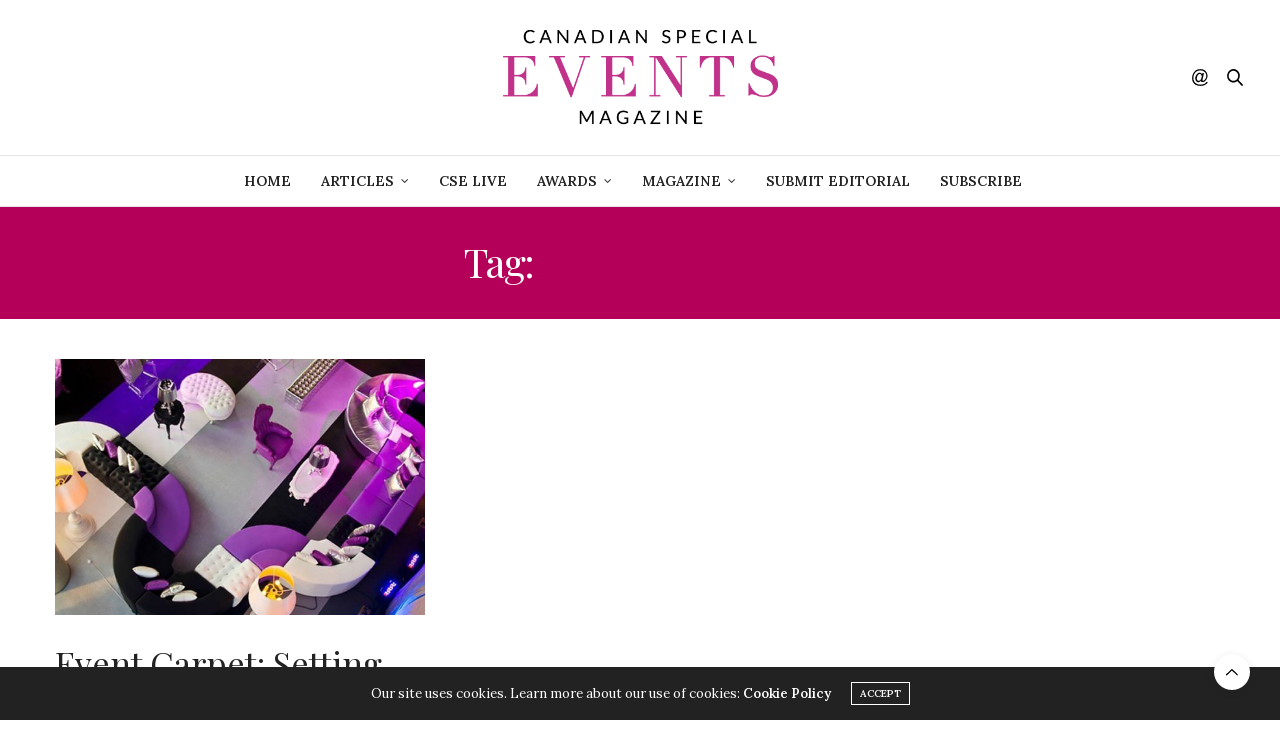

--- FILE ---
content_type: text/html; charset=UTF-8
request_url: https://canadianspecialevents.com/tag/event-carpet/
body_size: 15426
content:
<!doctype html>
<html lang="en-US">
<head>
	<meta charset="UTF-8">
	<meta name="viewport" content="width=device-width, initial-scale=1, maximum-scale=1, viewport-fit=cover">
	<link rel="profile" href="http://gmpg.org/xfn/11">
	<meta http-equiv="x-dns-prefetch-control" content="on">
	<link rel="dns-prefetch" href="//fonts.googleapis.com" />
	<link rel="dns-prefetch" href="//fonts.gstatic.com" />
	<link rel="dns-prefetch" href="//0.gravatar.com/" />
	<link rel="dns-prefetch" href="//2.gravatar.com/" />
	<link rel="dns-prefetch" href="//1.gravatar.com/" /><meta name='robots' content='index, follow, max-image-preview:large, max-snippet:-1, max-video-preview:-1' />
	<style>img:is([sizes="auto" i], [sizes^="auto," i]) { contain-intrinsic-size: 3000px 1500px }</style>
	
	<!-- This site is optimized with the Yoast SEO plugin v26.4 - https://yoast.com/wordpress/plugins/seo/ -->
	<title>event carpet Archives - CanadianSpecialEvents.com</title>
	<link rel="canonical" href="http://canadianspecialevents.com/tag/event-carpet/" />
	<meta property="og:locale" content="en_US" />
	<meta property="og:type" content="article" />
	<meta property="og:title" content="event carpet Archives - CanadianSpecialEvents.com" />
	<meta property="og:url" content="http://canadianspecialevents.com/tag/event-carpet/" />
	<meta property="og:site_name" content="CanadianSpecialEvents.com" />
	<meta property="og:image" content="https://canadianspecialevents.com/wp-content/uploads/2017/03/cse-mag-covers.jpg" />
	<meta property="og:image:width" content="1800" />
	<meta property="og:image:height" content="945" />
	<meta property="og:image:type" content="image/jpeg" />
	<meta name="twitter:card" content="summary_large_image" />
	<script type="application/ld+json" class="yoast-schema-graph">{"@context":"https://schema.org","@graph":[{"@type":"CollectionPage","@id":"http://canadianspecialevents.com/tag/event-carpet/","url":"http://canadianspecialevents.com/tag/event-carpet/","name":"event carpet Archives - CanadianSpecialEvents.com","isPartOf":{"@id":"http://canadianspecialevents.com/#website"},"primaryImageOfPage":{"@id":"http://canadianspecialevents.com/tag/event-carpet/#primaryimage"},"image":{"@id":"http://canadianspecialevents.com/tag/event-carpet/#primaryimage"},"thumbnailUrl":"https://canadianspecialevents.com/wp-content/uploads/2017/05/Canadian-Special-Events-Event-Carpeting-LUXE-Modern-Rentals-2.jpg","breadcrumb":{"@id":"http://canadianspecialevents.com/tag/event-carpet/#breadcrumb"},"inLanguage":"en-US"},{"@type":"ImageObject","inLanguage":"en-US","@id":"http://canadianspecialevents.com/tag/event-carpet/#primaryimage","url":"https://canadianspecialevents.com/wp-content/uploads/2017/05/Canadian-Special-Events-Event-Carpeting-LUXE-Modern-Rentals-2.jpg","contentUrl":"https://canadianspecialevents.com/wp-content/uploads/2017/05/Canadian-Special-Events-Event-Carpeting-LUXE-Modern-Rentals-2.jpg","width":770,"height":513},{"@type":"BreadcrumbList","@id":"http://canadianspecialevents.com/tag/event-carpet/#breadcrumb","itemListElement":[{"@type":"ListItem","position":1,"name":"Home","item":"http://canadianspecialevents.com/"},{"@type":"ListItem","position":2,"name":"event carpet"}]},{"@type":"WebSite","@id":"http://canadianspecialevents.com/#website","url":"http://canadianspecialevents.com/","name":"CanadianSpecialEvents.com","description":"Canada&#039;s Favourite Resource for People Who Plan Events","publisher":{"@id":"http://canadianspecialevents.com/#organization"},"potentialAction":[{"@type":"SearchAction","target":{"@type":"EntryPoint","urlTemplate":"http://canadianspecialevents.com/?s={search_term_string}"},"query-input":{"@type":"PropertyValueSpecification","valueRequired":true,"valueName":"search_term_string"}}],"inLanguage":"en-US"},{"@type":"Organization","@id":"http://canadianspecialevents.com/#organization","name":"CanadianSpecialEvents.com","url":"http://canadianspecialevents.com/","logo":{"@type":"ImageObject","inLanguage":"en-US","@id":"http://canadianspecialevents.com/#/schema/logo/image/","url":"https://canadianspecialevents.com/wp-content/uploads/2017/03/cse-mag-covers.jpg","contentUrl":"https://canadianspecialevents.com/wp-content/uploads/2017/03/cse-mag-covers.jpg","width":1800,"height":945,"caption":"CanadianSpecialEvents.com"},"image":{"@id":"http://canadianspecialevents.com/#/schema/logo/image/"},"sameAs":["https://www.facebook.com/canadianspecialevents/"]}]}</script>
	<!-- / Yoast SEO plugin. -->


<link rel='dns-prefetch' href='//cdn.plyr.io' />
<link rel='dns-prefetch' href='//fonts.googleapis.com' />
<link rel="alternate" type="application/rss+xml" title="CanadianSpecialEvents.com &raquo; Feed" href="https://canadianspecialevents.com/feed/" />
<link rel="preconnect" href="//fonts.gstatic.com/" crossorigin><link rel="alternate" type="application/rss+xml" title="CanadianSpecialEvents.com &raquo; event carpet Tag Feed" href="https://canadianspecialevents.com/tag/event-carpet/feed/" />
<script type="text/javascript">
/* <![CDATA[ */
window._wpemojiSettings = {"baseUrl":"https:\/\/s.w.org\/images\/core\/emoji\/16.0.1\/72x72\/","ext":".png","svgUrl":"https:\/\/s.w.org\/images\/core\/emoji\/16.0.1\/svg\/","svgExt":".svg","source":{"concatemoji":"https:\/\/canadianspecialevents.com\/wp-includes\/js\/wp-emoji-release.min.js?ver=6.8.3"}};
/*! This file is auto-generated */
!function(s,n){var o,i,e;function c(e){try{var t={supportTests:e,timestamp:(new Date).valueOf()};sessionStorage.setItem(o,JSON.stringify(t))}catch(e){}}function p(e,t,n){e.clearRect(0,0,e.canvas.width,e.canvas.height),e.fillText(t,0,0);var t=new Uint32Array(e.getImageData(0,0,e.canvas.width,e.canvas.height).data),a=(e.clearRect(0,0,e.canvas.width,e.canvas.height),e.fillText(n,0,0),new Uint32Array(e.getImageData(0,0,e.canvas.width,e.canvas.height).data));return t.every(function(e,t){return e===a[t]})}function u(e,t){e.clearRect(0,0,e.canvas.width,e.canvas.height),e.fillText(t,0,0);for(var n=e.getImageData(16,16,1,1),a=0;a<n.data.length;a++)if(0!==n.data[a])return!1;return!0}function f(e,t,n,a){switch(t){case"flag":return n(e,"\ud83c\udff3\ufe0f\u200d\u26a7\ufe0f","\ud83c\udff3\ufe0f\u200b\u26a7\ufe0f")?!1:!n(e,"\ud83c\udde8\ud83c\uddf6","\ud83c\udde8\u200b\ud83c\uddf6")&&!n(e,"\ud83c\udff4\udb40\udc67\udb40\udc62\udb40\udc65\udb40\udc6e\udb40\udc67\udb40\udc7f","\ud83c\udff4\u200b\udb40\udc67\u200b\udb40\udc62\u200b\udb40\udc65\u200b\udb40\udc6e\u200b\udb40\udc67\u200b\udb40\udc7f");case"emoji":return!a(e,"\ud83e\udedf")}return!1}function g(e,t,n,a){var r="undefined"!=typeof WorkerGlobalScope&&self instanceof WorkerGlobalScope?new OffscreenCanvas(300,150):s.createElement("canvas"),o=r.getContext("2d",{willReadFrequently:!0}),i=(o.textBaseline="top",o.font="600 32px Arial",{});return e.forEach(function(e){i[e]=t(o,e,n,a)}),i}function t(e){var t=s.createElement("script");t.src=e,t.defer=!0,s.head.appendChild(t)}"undefined"!=typeof Promise&&(o="wpEmojiSettingsSupports",i=["flag","emoji"],n.supports={everything:!0,everythingExceptFlag:!0},e=new Promise(function(e){s.addEventListener("DOMContentLoaded",e,{once:!0})}),new Promise(function(t){var n=function(){try{var e=JSON.parse(sessionStorage.getItem(o));if("object"==typeof e&&"number"==typeof e.timestamp&&(new Date).valueOf()<e.timestamp+604800&&"object"==typeof e.supportTests)return e.supportTests}catch(e){}return null}();if(!n){if("undefined"!=typeof Worker&&"undefined"!=typeof OffscreenCanvas&&"undefined"!=typeof URL&&URL.createObjectURL&&"undefined"!=typeof Blob)try{var e="postMessage("+g.toString()+"("+[JSON.stringify(i),f.toString(),p.toString(),u.toString()].join(",")+"));",a=new Blob([e],{type:"text/javascript"}),r=new Worker(URL.createObjectURL(a),{name:"wpTestEmojiSupports"});return void(r.onmessage=function(e){c(n=e.data),r.terminate(),t(n)})}catch(e){}c(n=g(i,f,p,u))}t(n)}).then(function(e){for(var t in e)n.supports[t]=e[t],n.supports.everything=n.supports.everything&&n.supports[t],"flag"!==t&&(n.supports.everythingExceptFlag=n.supports.everythingExceptFlag&&n.supports[t]);n.supports.everythingExceptFlag=n.supports.everythingExceptFlag&&!n.supports.flag,n.DOMReady=!1,n.readyCallback=function(){n.DOMReady=!0}}).then(function(){return e}).then(function(){var e;n.supports.everything||(n.readyCallback(),(e=n.source||{}).concatemoji?t(e.concatemoji):e.wpemoji&&e.twemoji&&(t(e.twemoji),t(e.wpemoji)))}))}((window,document),window._wpemojiSettings);
/* ]]> */
</script>
<link rel='stylesheet' id='sbi_styles-css' href='https://canadianspecialevents.com/wp-content/plugins/instagram-feed/css/sbi-styles.min.css?ver=6.10.0' media='all' />
<style id='wp-emoji-styles-inline-css' type='text/css'>

	img.wp-smiley, img.emoji {
		display: inline !important;
		border: none !important;
		box-shadow: none !important;
		height: 1em !important;
		width: 1em !important;
		margin: 0 0.07em !important;
		vertical-align: -0.1em !important;
		background: none !important;
		padding: 0 !important;
	}
</style>
<link rel='stylesheet' id='wp-block-library-css' href='https://canadianspecialevents.com/wp-includes/css/dist/block-library/style.min.css?ver=6.8.3' media='all' />
<style id='classic-theme-styles-inline-css' type='text/css'>
/*! This file is auto-generated */
.wp-block-button__link{color:#fff;background-color:#32373c;border-radius:9999px;box-shadow:none;text-decoration:none;padding:calc(.667em + 2px) calc(1.333em + 2px);font-size:1.125em}.wp-block-file__button{background:#32373c;color:#fff;text-decoration:none}
</style>
<style id='global-styles-inline-css' type='text/css'>
:root{--wp--preset--aspect-ratio--square: 1;--wp--preset--aspect-ratio--4-3: 4/3;--wp--preset--aspect-ratio--3-4: 3/4;--wp--preset--aspect-ratio--3-2: 3/2;--wp--preset--aspect-ratio--2-3: 2/3;--wp--preset--aspect-ratio--16-9: 16/9;--wp--preset--aspect-ratio--9-16: 9/16;--wp--preset--color--black: #000000;--wp--preset--color--cyan-bluish-gray: #abb8c3;--wp--preset--color--white: #ffffff;--wp--preset--color--pale-pink: #f78da7;--wp--preset--color--vivid-red: #cf2e2e;--wp--preset--color--luminous-vivid-orange: #ff6900;--wp--preset--color--luminous-vivid-amber: #fcb900;--wp--preset--color--light-green-cyan: #7bdcb5;--wp--preset--color--vivid-green-cyan: #00d084;--wp--preset--color--pale-cyan-blue: #8ed1fc;--wp--preset--color--vivid-cyan-blue: #0693e3;--wp--preset--color--vivid-purple: #9b51e0;--wp--preset--color--thb-accent: #b5005a;--wp--preset--gradient--vivid-cyan-blue-to-vivid-purple: linear-gradient(135deg,rgba(6,147,227,1) 0%,rgb(155,81,224) 100%);--wp--preset--gradient--light-green-cyan-to-vivid-green-cyan: linear-gradient(135deg,rgb(122,220,180) 0%,rgb(0,208,130) 100%);--wp--preset--gradient--luminous-vivid-amber-to-luminous-vivid-orange: linear-gradient(135deg,rgba(252,185,0,1) 0%,rgba(255,105,0,1) 100%);--wp--preset--gradient--luminous-vivid-orange-to-vivid-red: linear-gradient(135deg,rgba(255,105,0,1) 0%,rgb(207,46,46) 100%);--wp--preset--gradient--very-light-gray-to-cyan-bluish-gray: linear-gradient(135deg,rgb(238,238,238) 0%,rgb(169,184,195) 100%);--wp--preset--gradient--cool-to-warm-spectrum: linear-gradient(135deg,rgb(74,234,220) 0%,rgb(151,120,209) 20%,rgb(207,42,186) 40%,rgb(238,44,130) 60%,rgb(251,105,98) 80%,rgb(254,248,76) 100%);--wp--preset--gradient--blush-light-purple: linear-gradient(135deg,rgb(255,206,236) 0%,rgb(152,150,240) 100%);--wp--preset--gradient--blush-bordeaux: linear-gradient(135deg,rgb(254,205,165) 0%,rgb(254,45,45) 50%,rgb(107,0,62) 100%);--wp--preset--gradient--luminous-dusk: linear-gradient(135deg,rgb(255,203,112) 0%,rgb(199,81,192) 50%,rgb(65,88,208) 100%);--wp--preset--gradient--pale-ocean: linear-gradient(135deg,rgb(255,245,203) 0%,rgb(182,227,212) 50%,rgb(51,167,181) 100%);--wp--preset--gradient--electric-grass: linear-gradient(135deg,rgb(202,248,128) 0%,rgb(113,206,126) 100%);--wp--preset--gradient--midnight: linear-gradient(135deg,rgb(2,3,129) 0%,rgb(40,116,252) 100%);--wp--preset--font-size--small: 13px;--wp--preset--font-size--medium: 20px;--wp--preset--font-size--large: 36px;--wp--preset--font-size--x-large: 42px;--wp--preset--spacing--20: 0.44rem;--wp--preset--spacing--30: 0.67rem;--wp--preset--spacing--40: 1rem;--wp--preset--spacing--50: 1.5rem;--wp--preset--spacing--60: 2.25rem;--wp--preset--spacing--70: 3.38rem;--wp--preset--spacing--80: 5.06rem;--wp--preset--shadow--natural: 6px 6px 9px rgba(0, 0, 0, 0.2);--wp--preset--shadow--deep: 12px 12px 50px rgba(0, 0, 0, 0.4);--wp--preset--shadow--sharp: 6px 6px 0px rgba(0, 0, 0, 0.2);--wp--preset--shadow--outlined: 6px 6px 0px -3px rgba(255, 255, 255, 1), 6px 6px rgba(0, 0, 0, 1);--wp--preset--shadow--crisp: 6px 6px 0px rgba(0, 0, 0, 1);}:where(.is-layout-flex){gap: 0.5em;}:where(.is-layout-grid){gap: 0.5em;}body .is-layout-flex{display: flex;}.is-layout-flex{flex-wrap: wrap;align-items: center;}.is-layout-flex > :is(*, div){margin: 0;}body .is-layout-grid{display: grid;}.is-layout-grid > :is(*, div){margin: 0;}:where(.wp-block-columns.is-layout-flex){gap: 2em;}:where(.wp-block-columns.is-layout-grid){gap: 2em;}:where(.wp-block-post-template.is-layout-flex){gap: 1.25em;}:where(.wp-block-post-template.is-layout-grid){gap: 1.25em;}.has-black-color{color: var(--wp--preset--color--black) !important;}.has-cyan-bluish-gray-color{color: var(--wp--preset--color--cyan-bluish-gray) !important;}.has-white-color{color: var(--wp--preset--color--white) !important;}.has-pale-pink-color{color: var(--wp--preset--color--pale-pink) !important;}.has-vivid-red-color{color: var(--wp--preset--color--vivid-red) !important;}.has-luminous-vivid-orange-color{color: var(--wp--preset--color--luminous-vivid-orange) !important;}.has-luminous-vivid-amber-color{color: var(--wp--preset--color--luminous-vivid-amber) !important;}.has-light-green-cyan-color{color: var(--wp--preset--color--light-green-cyan) !important;}.has-vivid-green-cyan-color{color: var(--wp--preset--color--vivid-green-cyan) !important;}.has-pale-cyan-blue-color{color: var(--wp--preset--color--pale-cyan-blue) !important;}.has-vivid-cyan-blue-color{color: var(--wp--preset--color--vivid-cyan-blue) !important;}.has-vivid-purple-color{color: var(--wp--preset--color--vivid-purple) !important;}.has-black-background-color{background-color: var(--wp--preset--color--black) !important;}.has-cyan-bluish-gray-background-color{background-color: var(--wp--preset--color--cyan-bluish-gray) !important;}.has-white-background-color{background-color: var(--wp--preset--color--white) !important;}.has-pale-pink-background-color{background-color: var(--wp--preset--color--pale-pink) !important;}.has-vivid-red-background-color{background-color: var(--wp--preset--color--vivid-red) !important;}.has-luminous-vivid-orange-background-color{background-color: var(--wp--preset--color--luminous-vivid-orange) !important;}.has-luminous-vivid-amber-background-color{background-color: var(--wp--preset--color--luminous-vivid-amber) !important;}.has-light-green-cyan-background-color{background-color: var(--wp--preset--color--light-green-cyan) !important;}.has-vivid-green-cyan-background-color{background-color: var(--wp--preset--color--vivid-green-cyan) !important;}.has-pale-cyan-blue-background-color{background-color: var(--wp--preset--color--pale-cyan-blue) !important;}.has-vivid-cyan-blue-background-color{background-color: var(--wp--preset--color--vivid-cyan-blue) !important;}.has-vivid-purple-background-color{background-color: var(--wp--preset--color--vivid-purple) !important;}.has-black-border-color{border-color: var(--wp--preset--color--black) !important;}.has-cyan-bluish-gray-border-color{border-color: var(--wp--preset--color--cyan-bluish-gray) !important;}.has-white-border-color{border-color: var(--wp--preset--color--white) !important;}.has-pale-pink-border-color{border-color: var(--wp--preset--color--pale-pink) !important;}.has-vivid-red-border-color{border-color: var(--wp--preset--color--vivid-red) !important;}.has-luminous-vivid-orange-border-color{border-color: var(--wp--preset--color--luminous-vivid-orange) !important;}.has-luminous-vivid-amber-border-color{border-color: var(--wp--preset--color--luminous-vivid-amber) !important;}.has-light-green-cyan-border-color{border-color: var(--wp--preset--color--light-green-cyan) !important;}.has-vivid-green-cyan-border-color{border-color: var(--wp--preset--color--vivid-green-cyan) !important;}.has-pale-cyan-blue-border-color{border-color: var(--wp--preset--color--pale-cyan-blue) !important;}.has-vivid-cyan-blue-border-color{border-color: var(--wp--preset--color--vivid-cyan-blue) !important;}.has-vivid-purple-border-color{border-color: var(--wp--preset--color--vivid-purple) !important;}.has-vivid-cyan-blue-to-vivid-purple-gradient-background{background: var(--wp--preset--gradient--vivid-cyan-blue-to-vivid-purple) !important;}.has-light-green-cyan-to-vivid-green-cyan-gradient-background{background: var(--wp--preset--gradient--light-green-cyan-to-vivid-green-cyan) !important;}.has-luminous-vivid-amber-to-luminous-vivid-orange-gradient-background{background: var(--wp--preset--gradient--luminous-vivid-amber-to-luminous-vivid-orange) !important;}.has-luminous-vivid-orange-to-vivid-red-gradient-background{background: var(--wp--preset--gradient--luminous-vivid-orange-to-vivid-red) !important;}.has-very-light-gray-to-cyan-bluish-gray-gradient-background{background: var(--wp--preset--gradient--very-light-gray-to-cyan-bluish-gray) !important;}.has-cool-to-warm-spectrum-gradient-background{background: var(--wp--preset--gradient--cool-to-warm-spectrum) !important;}.has-blush-light-purple-gradient-background{background: var(--wp--preset--gradient--blush-light-purple) !important;}.has-blush-bordeaux-gradient-background{background: var(--wp--preset--gradient--blush-bordeaux) !important;}.has-luminous-dusk-gradient-background{background: var(--wp--preset--gradient--luminous-dusk) !important;}.has-pale-ocean-gradient-background{background: var(--wp--preset--gradient--pale-ocean) !important;}.has-electric-grass-gradient-background{background: var(--wp--preset--gradient--electric-grass) !important;}.has-midnight-gradient-background{background: var(--wp--preset--gradient--midnight) !important;}.has-small-font-size{font-size: var(--wp--preset--font-size--small) !important;}.has-medium-font-size{font-size: var(--wp--preset--font-size--medium) !important;}.has-large-font-size{font-size: var(--wp--preset--font-size--large) !important;}.has-x-large-font-size{font-size: var(--wp--preset--font-size--x-large) !important;}
:where(.wp-block-post-template.is-layout-flex){gap: 1.25em;}:where(.wp-block-post-template.is-layout-grid){gap: 1.25em;}
:where(.wp-block-columns.is-layout-flex){gap: 2em;}:where(.wp-block-columns.is-layout-grid){gap: 2em;}
:root :where(.wp-block-pullquote){font-size: 1.5em;line-height: 1.6;}
</style>
<link rel='stylesheet' id='ap_plugin_main_stylesheet-css' href='https://canadianspecialevents.com/wp-content/plugins/ap-plugin-scripteo/frontend/css/asset/style.css?ver=6.8.3' media='all' />
<link rel='stylesheet' id='ap_plugin_user_panel-css' href='https://canadianspecialevents.com/wp-content/plugins/ap-plugin-scripteo/frontend/css/asset/user-panel.css?ver=6.8.3' media='all' />
<link rel='stylesheet' id='ap_plugin_template_stylesheet-css' href='https://canadianspecialevents.com/wp-content/plugins/ap-plugin-scripteo/frontend/css/all.css?ver=6.8.3' media='all' />
<link rel='stylesheet' id='ap_plugin_animate_stylesheet-css' href='https://canadianspecialevents.com/wp-content/plugins/ap-plugin-scripteo/frontend/css/asset/animate.css?ver=6.8.3' media='all' />
<link rel='stylesheet' id='ap_plugin_chart_stylesheet-css' href='https://canadianspecialevents.com/wp-content/plugins/ap-plugin-scripteo/frontend/css/asset/chart.css?ver=6.8.3' media='all' />
<link rel='stylesheet' id='ap_plugin_carousel_stylesheet-css' href='https://canadianspecialevents.com/wp-content/plugins/ap-plugin-scripteo/frontend/css/asset/bsa.carousel.css?ver=6.8.3' media='all' />
<link rel='stylesheet' id='ap_plugin_materialize_stylesheet-css' href='https://canadianspecialevents.com/wp-content/plugins/ap-plugin-scripteo/frontend/css/asset/material-design.css?ver=6.8.3' media='all' />
<link rel='stylesheet' id='jquery-ui-css' href='https://canadianspecialevents.com/wp-content/plugins/ap-plugin-scripteo/frontend/css/asset/ui-datapicker.css?ver=6.8.3' media='all' />
<link rel='stylesheet' id='ce_responsive-css' href='https://canadianspecialevents.com/wp-content/plugins/simple-embed-code/css/video-container.min.css?ver=2.5.1' media='all' />
<link rel='stylesheet' id='thb-fa-css' href='https://canadianspecialevents.com/wp-content/themes/thevoux-wp/assets/css/font-awesome.min.css?ver=4.7.0' media='all' />
<link rel='stylesheet' id='thb-app-css' href='https://canadianspecialevents.com/wp-content/themes/thevoux-wp/assets/css/app.css?ver=6.9.0' media='all' />
<style id='thb-app-inline-css' type='text/css'>
body {font-family:Lora;}@media only screen and (max-width:40.063em) {.header .logo .logoimg {max-height:25%;}.header .logo .logoimg[src$=".svg"] {max-height:100%;height:25%;}}@media only screen and (min-width:40.063em) {.header .logo .logoimg {max-height:95px;}.header .logo .logoimg[src$=".svg"] {max-height:100%;height:95px;}}h1, h2, h3, h4, h5, h6, .mont, .wpcf7-response-output, label, .select-wrapper select, .wp-caption .wp-caption-text, .smalltitle, .toggle .title, q, blockquote p, cite, table tr th, table tr td, #footer.style3 .menu, #footer.style2 .menu, #footer.style4 .menu, .product-title, .social_bar, .widget.widget_socialcounter ul.style2 li {}input[type="submit"],.button,.btn,.thb-text-button {}em {}h1,.h1 {}h2 {}h3 {}h4 {}h5 {}h6 {}a,.header .nav_holder.dark .full-menu-container .full-menu > li > a:hover,.full-menu-container.light-menu-color .full-menu > li > a:hover,.full-menu-container .full-menu > li.active > a, .full-menu-container .full-menu > li.sfHover > a,.full-menu-container .full-menu > li > a:hover,.full-menu-container .full-menu > li.menu-item-has-children.menu-item-mega-parent .thb_mega_menu_holder .thb_mega_menu li.active a,.full-menu-container .full-menu > li.menu-item-has-children.menu-item-mega-parent .thb_mega_menu_holder .thb_mega_menu li.active a .fa,.post.featured-style4 .featured-title,.post-detail .article-tags a,.post .post-content .post-review .average,.post .post-content .post-review .thb-counter,#archive-title h1 span,.widget > strong.style1,.widget.widget_recent_entries ul li .url, .widget.widget_recent_comments ul li .url,.thb-mobile-menu li a.active,.thb-mobile-menu-secondary li a:hover,q, blockquote p,cite,.notification-box a:not(.button),.video_playlist .video_play.vertical.video-active,.video_playlist .video_play.vertical.video-active h6,.not-found p,.thb_tabs .tabs h6 a:hover,.thb_tabs .tabs dd.active h6 a,.cart_totals table tr.order-total td,.shop_table tbody tr td.order-status.approved,.shop_table tbody tr td.product-quantity .wishlist-in-stock,.shop_table tbody tr td.product-stock-status .wishlist-in-stock ,.payment_methods li .about_paypal,.place-order .terms label a,.woocommerce-MyAccount-navigation ul li:hover a, .woocommerce-MyAccount-navigation ul li.is-active a,.product .product-information .price > .amount,.product .product-information .price ins .amount,.product .product-information .wc-forward:hover,.product .product-information .product_meta > span a,.product .product-information .product_meta > span .sku,.woocommerce-tabs .wc-tabs li a:hover,.woocommerce-tabs .wc-tabs li.active a,.thb-selectionSharer a.email:hover,.widget ul.menu .current-menu-item>a,.btn.transparent-accent, .btn:focus.transparent-accent, .button.transparent-accent, input[type=submit].transparent-accent,.has-thb-accent-color,.wp-block-button .wp-block-button__link.has-thb-accent-color {color:#b5005a;}.plyr__control--overlaid,.plyr--video .plyr__control.plyr__tab-focus, .plyr--video .plyr__control:hover, .plyr--video .plyr__control[aria-expanded=true] {background:#b5005a;}.plyr--full-ui input[type=range] {color:#b5005a;}.header-submenu-style2 .full-menu-container .full-menu > li.menu-item-has-children.menu-item-mega-parent .thb_mega_menu_holder,.custom_check + .custom_label:hover:before,.thb-pricing-table .thb-pricing-column.highlight-true .pricing-container,.woocommerce-MyAccount-navigation ul li:hover a, .woocommerce-MyAccount-navigation ul li.is-active a,.thb_3dimg:hover .image_link,.btn.transparent-accent, .btn:focus.transparent-accent, .button.transparent-accent, input[type=submit].transparent-accent,.posts.style13-posts .pagination ul .page-numbers:not(.dots):hover, .posts.style13-posts .pagination ul .page-numbers.current, .posts.style13-posts .pagination .nav-links .page-numbers:not(.dots):hover, .posts.style13-posts .pagination .nav-links .page-numbers.current {border-color:#b5005a;}.header .social-holder .social_header:hover .social_icon,.thb_3dimg .title svg,.thb_3dimg .arrow svg {fill:#b5005a;}.header .social-holder .quick_cart .float_count,.header.fixed .progress,.post .post-gallery.has-gallery:after,.post.featured-style4:hover .featured-title,.post-detail .post-detail-gallery .gallery-link:hover,.thb-progress span,#archive-title,.widget .count-image .count,.slick-nav:hover,.btn:not(.white):hover,.btn:not(.white):focus:hover,.button:not(.white):hover,input[type=submit]:not(.white):hover,.btn.accent,.btn:focus.accent,.button.accent,input[type=submit].accent,.custom_check + .custom_label:after,[class^="tag-link"]:hover, .tag-cloud-link:hover.category_container.style3:before,.highlight.accent,.video_playlist .video_play.video-active,.thb_tabs .tabs h6 a:after,.btn.transparent-accent:hover, .btn:focus.transparent-accent:hover, .button.transparent-accent:hover, input[type=submit].transparent-accent:hover,.thb-hotspot-container .thb-hotspot.pin-accent,.posts.style13-posts .pagination ul .page-numbers:not(.dots):hover, .posts.style13-posts .pagination ul .page-numbers.current, .posts.style13-posts .pagination .nav-links .page-numbers:not(.dots):hover, .posts.style13-posts .pagination .nav-links .page-numbers.current,.has-thb-accent-background-color,.wp-block-button .wp-block-button__link.has-thb-accent-background-color {background-color:#b5005a;}.btn.accent:hover,.btn:focus.accent:hover,.button.accent:hover,input[type=submit].accent:hover {background-color:#a30051;}.header-submenu-style2 .full-menu-container .full-menu > li.menu-item-has-children .sub-menu:not(.thb_mega_menu),.woocommerce-MyAccount-navigation ul li:hover + li a, .woocommerce-MyAccount-navigation ul li.is-active + li a {border-top-color:#b5005a;}.woocommerce-tabs .wc-tabs li a:after {border-bottom-color:#b5005a;}.header-submenu-style2 .full-menu-container .full-menu>li.menu-item-has-children .sub-menu:not(.thb_mega_menu),.header-submenu-style2 .full-menu-container .full-menu>li.menu-item-has-children.menu-item-mega-parent .thb_mega_menu_holder {border-top-color:#b5005a;}.header-submenu-style3 .full-menu-container .full-menu>li.menu-item-has-children.menu-item-mega-parent .thb_mega_menu_holder .thb_mega_menu li.active a,.header-submenu-style3 .full-menu-container .full-menu > li.menu-item-has-children .sub-menu:not(.thb_mega_menu) li a:hover {background:rgba(181,0,90, 0.2);}.post.carousel-style12:hover {background:rgba(181,0,90, 0.1);}blockquote:before,blockquote:after {background:rgba(181,0,90, 0.2);}@media only screen and (max-width:40.063em) {.post.featured-style4 .featured-title,.post.category-widget-slider .featured-title {background:#b5005a;}}.post .post-content p a { color:#1e73be !important; }.post .post-content p a:hover { color:#b5005a !important; }.mobile-toggle span,.light-title .mobile-toggle span {background:#000000;}.quick_search .search_icon,.header .social-holder .social_toggle svg,.header .social-holder .quick_cart svg {fill:#000000;}.widget > strong {color:#000000 !important;}#footer .widget > strong span {color:#000000 !important;}.header.fixed .header_top .progress {background:#000000;}body {color:#000000;}.post-detail .post-content:before {color:#000000;}#footer {background-color:#ffffff !important;}#subfooter {background-color:#eeeeee !important;}.theme-popup.newsletter-popup {background-color:#000000 !important;background-image:url(http://localhost/cse-backup/wp-content/uploads/2021/03/Copy-of-Copy-of-subscribe-to-cse-.png) !important;background-repeat:no-repeat !important;background-attachment:fixed !important;background-position:center center !important;}.full-menu-container .full-menu > li > a,#footer.style2 .menu,#footer.style3 .menu,#footer.style4 .menu,#footer.style5 .menu {font-style:normal;font-size:14px;}.subheader-menu>li>a {}.full-menu-container .full-menu > li > a,#footer.style2 .menu,#footer.style3 .menu,#footer.style4 .menu,#footer.style5 .menu {font-style:normal;font-size:14px;}.thb-mobile-menu>li>a,.thb-mobile-menu-secondary li a {}.thb-mobile-menu .sub-menu li a {}.post .post-title h1 {font-size:36px;}.post-links,.thb-post-top,.post-meta,.post-author,.post-title-bullets li button span {}.post-detail .post-content:before {}.social_bar ul li a {}#footer.style2 .menu,#footer.style3 .menu,#footer.style4 .menu,#footer.style5 .menu {}.post .thb-post-top .post-meta.style1 a.cat-catering { color:#000000; }.post .thb-post-top .post-meta.style2 a.cat-catering { background-color:#000000; }.post.post-carousel-style11 .post-meta.style2 a.cat-catering { background-color:#000000; }.post .post-content .category_title.catstyle-style1970 h2 a:hover { color:#000000; }.post .thb-post-top .post-meta.style1 a.cat-destinations { color:#8224e3; }.post .thb-post-top .post-meta.style2 a.cat-destinations { background-color:#8224e3; }.post.post-carousel-style11 .post-meta.style2 a.cat-destinations { background-color:#8224e3; }.post .post-content .category_title.catstyle-style1782 h2 a:hover { color:#8224e3; }.post .thb-post-top .post-meta.style1 a.cat-event-report { color:#b5005a; }.post .thb-post-top .post-meta.style2 a.cat-event-report { background-color:#b5005a; }.post.post-carousel-style11 .post-meta.style2 a.cat-event-report { background-color:#b5005a; }.post .post-content .category_title.catstyle-style1088 h2 a:hover { color:#b5005a; }.post .thb-post-top .post-meta.style1 a.cat-now_thats_interesting { color:#000000; }.post .thb-post-top .post-meta.style2 a.cat-now_thats_interesting { background-color:#000000; }.post.post-carousel-style11 .post-meta.style2 a.cat-now_thats_interesting { background-color:#000000; }.post .post-content .category_title.catstyle-style1791 h2 a:hover { color:#000000; }.post .thb-post-top .post-meta.style1 a.cat-productivity-planning-tools { color:#b5005a; }.post .thb-post-top .post-meta.style2 a.cat-productivity-planning-tools { background-color:#b5005a; }.post.post-carousel-style11 .post-meta.style2 a.cat-productivity-planning-tools { background-color:#b5005a; }.post .post-content .category_title.catstyle-style1274 h2 a:hover { color:#b5005a; }.post .thb-post-top .post-meta.style1 a.cat-sharon-bonner-ask-an-expert { color:#000000; }.post .thb-post-top .post-meta.style2 a.cat-sharon-bonner-ask-an-expert { background-color:#000000; }.post.post-carousel-style11 .post-meta.style2 a.cat-sharon-bonner-ask-an-expert { background-color:#000000; }.post .post-content .category_title.catstyle-style2029 h2 a:hover { color:#000000; }.post .thb-post-top .post-meta.style1 a.cat-things_we_love { color:#8224e3; }.post .thb-post-top .post-meta.style2 a.cat-things_we_love { background-color:#8224e3; }.post.post-carousel-style11 .post-meta.style2 a.cat-things_we_love { background-color:#8224e3; }.post .post-content .category_title.catstyle-style10 h2 a:hover { color:#8224e3; }.post .thb-post-top .post-meta.style1 a.cat-venues { color:#000000; }.post .thb-post-top .post-meta.style2 a.cat-venues { background-color:#000000; }.post.post-carousel-style11 .post-meta.style2 a.cat-venues { background-color:#000000; }.post .post-content .category_title.catstyle-style1653 h2 a:hover { color:#000000; }@media only screen and (min-width:40.063em) {.content404 > .row {background-image:url('http://localhost/cse-backup/wp-content/uploads/2017/03/404-1.jpg');}}.post-detail-style2-row .post-detail .post-title-container,.sidebar .sidebar_inner {background-color:#ffffff}
</style>
<link rel='stylesheet' id='thb-style-css' href='https://canadianspecialevents.com/wp-content/themes/thevoux-wp/style.css?ver=6.9.0' media='all' />
<link rel='stylesheet' id='thb-google-fonts-css' href='https://fonts.googleapis.com/css?family=Lora%3A400%2C500%2C600%2C700%2C400i%2C500i%2C600i%2C700i%7CPlayfair+Display%3A400%2C500%2C600%2C700%2C800%2C900%2C400i%2C500i%2C600i%2C700i%2C800i%2C900i&#038;subset=latin&#038;display=swap&#038;ver=6.9.0' media='all' />
<link rel='stylesheet' id='dry_awp_theme_style-css' href='https://canadianspecialevents.com/wp-content/plugins/advanced-wp-columns/assets/css/awp-columns.css?ver=6.8.3' media='all' />
<style id='dry_awp_theme_style-inline-css' type='text/css'>
@media screen and (max-width: 1024px) {	.csColumn {		clear: both !important;		float: none !important;		text-align: center !important;		margin-left:  10% !important;		margin-right: 10% !important;		width: 80% !important;	}	.csColumnGap {		display: none !important;	}}
</style>
<link rel='stylesheet' id='tablepress-default-css' href='https://canadianspecialevents.com/wp-content/tablepress-combined.min.css?ver=32' media='all' />
<script type="text/javascript" src="https://canadianspecialevents.com/wp-includes/js/jquery/jquery.min.js?ver=3.7.1" id="jquery-core-js"></script>
<script type="text/javascript" src="https://canadianspecialevents.com/wp-includes/js/jquery/jquery-migrate.min.js?ver=3.4.1" id="jquery-migrate-js"></script>
<script type="text/javascript" id="thickbox-js-extra">
/* <![CDATA[ */
var thickboxL10n = {"next":"Next >","prev":"< Prev","image":"Image","of":"of","close":"Close","noiframes":"This feature requires inline frames. You have iframes disabled or your browser does not support them.","loadingAnimation":"https:\/\/canadianspecialevents.com\/wp-includes\/js\/thickbox\/loadingAnimation.gif"};
/* ]]> */
</script>
<script type="text/javascript" src="https://canadianspecialevents.com/wp-includes/js/thickbox/thickbox.js?ver=3.1-20121105" id="thickbox-js"></script>
<script type="text/javascript" src="https://canadianspecialevents.com/wp-includes/js/underscore.min.js?ver=1.13.7" id="underscore-js"></script>
<script type="text/javascript" src="https://canadianspecialevents.com/wp-includes/js/shortcode.min.js?ver=6.8.3" id="shortcode-js"></script>
<script type="text/javascript" src="https://canadianspecialevents.com/wp-admin/js/media-upload.min.js?ver=6.8.3" id="media-upload-js"></script>
<script type="text/javascript" id="ap_plugin_js_script-js-extra">
/* <![CDATA[ */
var bsa_object = {"ajax_url":"https:\/\/canadianspecialevents.com\/wp-admin\/admin-ajax.php"};
/* ]]> */
</script>
<script type="text/javascript" src="https://canadianspecialevents.com/wp-content/plugins/ap-plugin-scripteo/frontend/js/script.js?ver=6.8.3" id="ap_plugin_js_script-js"></script>
<script type="text/javascript" src="https://canadianspecialevents.com/wp-content/plugins/ap-plugin-scripteo/frontend/js/chart.js?ver=6.8.3" id="ap_plugin_chart_js_script-js"></script>
<script type="text/javascript" src="https://canadianspecialevents.com/wp-content/plugins/ap-plugin-scripteo/frontend/js/jquery.simplyscroll.js?ver=6.8.3" id="ap_plugin_simply_scroll_js_script-js"></script>
<link rel="https://api.w.org/" href="https://canadianspecialevents.com/wp-json/" /><link rel="alternate" title="JSON" type="application/json" href="https://canadianspecialevents.com/wp-json/wp/v2/tags/1286" /><link rel="EditURI" type="application/rsd+xml" title="RSD" href="https://canadianspecialevents.com/xmlrpc.php?rsd" />
<meta name="generator" content="WordPress 6.8.3" />
<style>
	/* Custom BSA_PRO Styles */

	/* fonts */

	/* form */
	.bsaProOrderingForm {   }
	.bsaProInput input,
	.bsaProInput input[type='file'],
	.bsaProSelectSpace select,
	.bsaProInputsRight .bsaInputInner,
	.bsaProInputsRight .bsaInputInner label {   }
	.bsaProPrice  {  }
	.bsaProDiscount  {   }
	.bsaProOrderingForm .bsaProSubmit,
	.bsaProOrderingForm .bsaProSubmit:hover,
	.bsaProOrderingForm .bsaProSubmit:active {   }

	/* alerts */
	.bsaProAlert,
	.bsaProAlert > a,
	.bsaProAlert > a:hover,
	.bsaProAlert > a:focus {  }
	.bsaProAlertSuccess {  }
	.bsaProAlertFailed {  }

	/* stats */
	.bsaStatsWrapper .ct-chart .ct-series.ct-series-b .ct-bar,
	.bsaStatsWrapper .ct-chart .ct-series.ct-series-b .ct-line,
	.bsaStatsWrapper .ct-chart .ct-series.ct-series-b .ct-point,
	.bsaStatsWrapper .ct-chart .ct-series.ct-series-b .ct-slice.ct-donut { stroke: #673AB7 !important; }

	.bsaStatsWrapper  .ct-chart .ct-series.ct-series-a .ct-bar,
	.bsaStatsWrapper .ct-chart .ct-series.ct-series-a .ct-line,
	.bsaStatsWrapper .ct-chart .ct-series.ct-series-a .ct-point,
	.bsaStatsWrapper .ct-chart .ct-series.ct-series-a .ct-slice.ct-donut { stroke: #FBCD39 !important; }

	/* Custom CSS */
	</style><!-- Google tag (gtag.js) -->
<script async src="https://www.googletagmanager.com/gtag/js?id=G-F9SF4G69MJ"></script>
<script>
  window.dataLayer = window.dataLayer || [];
  function gtag(){dataLayer.push(arguments);}
  gtag('js', new Date());

  gtag('config', 'G-F9SF4G69MJ');
</script><meta name="generator" content="Powered by WPBakery Page Builder - drag and drop page builder for WordPress."/>
<link rel="icon" href="https://canadianspecialevents.com/wp-content/uploads/2017/03/cropped-favicon-32x32.png" sizes="32x32" />
<link rel="icon" href="https://canadianspecialevents.com/wp-content/uploads/2017/03/cropped-favicon-192x192.png" sizes="192x192" />
<link rel="apple-touch-icon" href="https://canadianspecialevents.com/wp-content/uploads/2017/03/cropped-favicon-180x180.png" />
<meta name="msapplication-TileImage" content="https://canadianspecialevents.com/wp-content/uploads/2017/03/cropped-favicon-270x270.png" />
		<style type="text/css" id="wp-custom-css">
			.home .comment-link {display:none;}
.authorpage .author-content {padding-left: 0px;}
.page-id-17430 .post-title h1 {display: none !important;}
.custom-space {letter-spacing: 4px;}

.style4-posts img, .archive-page-container .style3 img{
	width: 370px;
    height: 256px;
	
}

.bsaProItem {margin-bottom: 40px !important;}

.single-post .post-date, .home .post-date  {display:none !important;}

.postid-26052 p{color:#000000 !important}

.boxed-icon.comment {display:none !important;}

.post-author a{color:#767676 !important; text-transform: capitalize; }

#category-title {
	background: black;
}

.bsaProItemInner__img {
	background-size: contain !important;
}

@media screen and (max-width: 980px) {
	.temp-ad-spacer {
		display: none;
	}
}

.bsaProItemInner__img {
  aspect-ratio: 1/1;
  display: block;
  width: 100% !important;
  height: 100% !important;
  max-height: 100% !important;
	max-width: 100% !important;
  position: static !important;
}

.post.style7 .share-link + span {
  display: none;
}

.thb-social-count {
  display: none !important;
}

#footer {
  background-color: #FFEEF0 !important;
}

.widget.style3 > strong span {
background: transparent;
}

.color-blocking {
	position: relative !important;
}

.color-blocking:before {
  content: '';
  position: absolute;
  top: 0;
  left: 100%;
  bottom: 0;
  background: #FFEEF0;
  width: 2500px;
  z-index: 9999999999;
	display: block !important;
}

.color-blocking:after {
  content: '';
  position: absolute;
  top: 0;
  right: 100%;
  bottom: 0;
  background: #FFEEF0;
  width: 2500px;
  z-index: 9999999999;
	display: block !important;
}
.color-blocking .vc_column-inner  {
  max-width: 75rem;
  margin: 0 auto;
  padding-top: 3rem;
}

.join-section {
  align-items: center;
}

.join-section .vc_btn3-container.vc_btn3-center {
  margin: 20px 0;
}

@media screen and (max-width: 600px) {
.instagram-block {
  display: none;
}
}

@media screen and (max-width: 640px) {
	.post-7298 .contentbox .content {
  margin-top: 0;
	}
	.post-7298 .vc_empty_space{
		display: none;
	}
}

.category-2113 .fixed-me, .category-2611 .fixed-me {
  position: static;
}

.category-2113 .archive-page-container > .columns > .row > .columns:nth-of-type(1), .category-2113 .archive-page-container > .columns > .row > .columns:nth-of-type(6), .category-2113 .archive-page-container > .columns > .row > .columns:nth-of-type(11), .category-2113 .archive-page-container > .columns > .row > .columns:nth-of-type(16),
.category-2611 .archive-page-container > .columns > .row > .columns:nth-of-type(1), .category-2611 .archive-page-container > .columns > .row > .columns:nth-of-type(6), .category-2611 .archive-page-container > .columns > .row > .columns:nth-of-type(11), .category-2611 .archive-page-container > .columns > .row > .columns:nth-of-type(16) {
  width: 100% !important;
  max-width: 100%;
  flex: 0 0 100% !important;
}

.category-2113 .style4-posts img, .archive-page-container .style3 img {
  object-fit: cover;
}


.mag-cat-banner {
    width: 100vw;
    position: relative;
    left: 50%;
    right: 50%;
    margin-left: -50vw;
    margin-right: -50vw;
    display: block;
    max-width: 100vw;
	margin-top: 0;
	margin-bottom: 0;
	font-size: 20px;
  text-transform: uppercase;
  letter-spacing: .1em;
  }

.mag-cat-banner img {
	margin-bottom: 2.5rem;
	max-width: 1170px;
	width: 100%;
}

.category-2113 #category-title, .category-2611 #category-title {
    padding: 0 !important;
    background: white !important;
	overflow: hidden;
}

.category-2113 #category-title h1, .category-2611 #category-title h1 {
    display: none;
}

.category-2113 #category-title p, .category-2611 #category-title p {
	margin: 0
}

.category-2113 .header_top.cf, .category-2611 .header_top.cf {
  display: none;
}

.category-2113 .archive-page-container > .columns > .row > .columns:nth-of-type(1) .style3 img, .category-2113 .archive-page-container > .columns > .row > .columns:nth-of-type(6) .style3 img, .category-2113 .archive-page-container > .columns > .row > .columns:nth-of-type(11) .style3 img, .columns > .row > .columns:nth-of-type(16) .style3 img, .category-2611 .archive-page-container > .columns > .row > .columns:nth-of-type(1) .style3 img, .category-2611 .archive-page-container > .columns > .row > .columns:nth-of-type(6) .style3 img, .category-2611 .archive-page-container > .columns > .row > .columns:nth-of-type(11) .style3 img, .columns > .row > .columns:nth-of-type(16) .style3 img{
  height: auto;
  max-height: 510px;
}

@media only screen and (min-width: 40.0625em) {
  .category-2113 .sidebar, 	.category-2611 .sidebar {
    padding-left: 0;
  }
}

.category-2113 #bsa-block-450--600 .bsaProAnimateThumb, .category-2113 #bsa-block-450--600  .bsaProItemInner__thumb, .category-2611 #bsa-block-450--600 .bsaProAnimateThumb, .category-2611 #bsa-block-450--600  .bsaProItemInner__thumb {
    max-width: 100%;
}

.post-detail-row .cat-last_minute_holiday_event_planning_guide {
	border: 1px solid #cccccc;
	padding: .75rem;
	border-radius: .5rem;
}

.post-detail-row .cat-last_minute_holiday_event_planning_guide + i {
  display: none;
}

.post .thb-post-top .post-meta {
  align-items: center;
	gap: .25rem;
}

.textwidget .boxed-icon {
  vertical-align: middle;
}

.boxed-icon.twitter i::before {
  content: ' ' !important;
  background: url('http://canadianspecialevents.com/wp-content/uploads/2025/01/x-logo.png') center center / 14px 16px;
  width: 14px;
  height: 16px;
  display: block;
}

.archive .thb-post-top {
  display: none !important;
}

.quick_search .searchform {
  border: 1px solid rgba(0,0,0,0.1);
}		</style>
		<noscript><style> .wpb_animate_when_almost_visible { opacity: 1; }</style></noscript></head>
<body class="archive tag tag-event-carpet tag-1286 wp-theme-thevoux-wp article-dropcap-off thb-borders-off thb-rounded-forms-off social_black-on header_submenu_color-light mobile_menu_animation- header-submenu-style1 thb-pinit-on thb-single-product-ajax-on wpb-js-composer js-comp-ver-6.10.0 vc_responsive">
			<div id="wrapper" class="thb-page-transition-on">
		<!-- Start Content Container -->
		<div id="content-container">
			<!-- Start Content Click Capture -->
			<div class="click-capture"></div>
			<!-- End Content Click Capture -->
									
<!-- Start Header -->
<header class="header fixed ">
	<div class="header_top cf">
		<div class="row full-width-row align-middle">
			<div class="small-3 medium-2 columns toggle-holder">
					<a href="#" class="mobile-toggle hide-for-large small"><div><span></span><span></span><span></span></div></a>
				</div>
			<div class="small-6 medium-8 columns logo text-center active">
								<a href="https://canadianspecialevents.com/" class="logolink" title="CanadianSpecialEvents.com">
					<img src="http://canadianspecialevents.com/wp-content/uploads/2017/03/cse-logo-1.png" class="logoimg" alt="CanadianSpecialEvents.com"/>
				</a>
								</div>
			<div class="small-3 medium-2 columns text-right">
				<div class="social-holder style1">
					
	<aside class="social_header">
			<div>
					<a href="https://www.facebook.com/canadianspecialevents/" class="facebook icon-1x" target="_blank"><i class="fa fa-facebook-official"></i></a>
						<a href="https://www.pinterest.com/canadianevents/" class="pinterest icon-1x" target="_blank"><i class="fa fa-pinterest"></i></a>
						<a href="https://twitter.com/cdnspecialevent/" class="twitter icon-1x" target="_blank"><i class="fa fa-twitter"></i></a>
						<a href="https://www.linkedin.com/company/canadianspecialevents-com/" class="linkedin icon-1x" target="_blank"><i class="fa fa-linkedin"></i></a>
						<a href="https://instagram.com/canadianspecialevents/" class="instagram icon-1x" target="_blank"><i class="fa fa-instagram"></i></a>
																			</div>
		<i class="social_toggle"><svg xmlns="http://www.w3.org/2000/svg" width="16.2" height="16.2" viewBox="0 0 16.2 16.2"><path d="M9 11.2c-.4.4-.8.8-1.2 1-.4.3-.9.4-1.4.4-.5 0-1-.1-1.5-.4-.5-.3-.8-.7-1.2-1.3-.2-.7-.4-1.4-.4-2.1 0-.9.2-1.8.7-2.6.5-.9 1-1.5 1.7-2s1.3-.7 2-.7c.5 0 1 .1 1.4.4.5.2.8.6 1.2 1.1l.3-1.3h1.5l-1.2 5.6c-.2.8-.3 1.2-.3 1.3 0 .2.1.3.2.4.1.1.3.2.4.2.3 0 .7-.2 1.2-.5.6-.5 1.2-1 1.5-1.8.4-.7.6-1.5.6-2.3 0-.9-.3-1.8-.7-2.6-.5-.8-1.2-1.5-2.2-1.9-1-.5-2-.8-3.2-.8-1.3 0-2.5.3-3.6.9-1.1.6-1.9 1.5-2.5 2.6-.6 1.1-.9 2.4-.9 3.7 0 1.4.3 2.5.9 3.5.6 1 1.5 1.7 2.6 2.2 1.1.5 2.4.7 3.8.7 1.5 0 2.7-.2 3.7-.7 1-.5 1.7-1.1 2.2-1.8h1.5c-.3.6-.8 1.2-1.5 1.8-.7.6-1.5 1.1-2.5 1.4-1 .4-2.1.5-3.5.5-1.3 0-2.4-.2-3.5-.5s-2-.8-2.7-1.4c-.7-.6-1.3-1.4-1.7-2.2-.4-1-.6-2.2-.6-3.4C.1 7.2.4 6 1 4.7c.7-1.5 1.7-2.6 2.9-3.4C5.2.5 6.7.1 8.5.1c1.4 0 2.7.3 3.8.8 1.1.6 2 1.4 2.6 2.5.5 1 .8 2 .8 3.1 0 1.6-.6 3-1.7 4.3-1 1.1-2.1 1.7-3.4 1.7-.4 0-.7-.1-.9-.2-.2-.1-.4-.3-.5-.5-.1-.1-.2-.3-.2-.6zM4.9 8.9c0 .8.2 1.3.5 1.8.4.4.8.6 1.3.6.3 0 .6-.1 1-.3.3-.2.7-.5 1-.8.3-.4.6-.8.8-1.4.2-.6.3-1.1.3-1.7 0-.8-.2-1.3-.6-1.8-.4-.4-.8-.6-1.4-.6-.4 0-.7.1-1 .3-.3.2-.6.5-.9.9-.3.4-.5.9-.7 1.5-.2.5-.3 1-.3 1.5z"/></svg></i>
		</aside>
							<aside class="quick_search">
		<svg xmlns="http://www.w3.org/2000/svg" version="1.1" class="search_icon" x="0" y="0" width="16.2" height="16.2" viewBox="0 0 16.2 16.2" enable-background="new 0 0 16.209 16.204" xml:space="preserve"><path d="M15.9 14.7l-4.3-4.3c0.9-1.1 1.4-2.5 1.4-4 0-3.5-2.9-6.4-6.4-6.4S0.1 3 0.1 6.5c0 3.5 2.9 6.4 6.4 6.4 1.4 0 2.8-0.5 3.9-1.3l4.4 4.3c0.2 0.2 0.4 0.2 0.6 0.2 0.2 0 0.4-0.1 0.6-0.2C16.2 15.6 16.2 15.1 15.9 14.7zM1.7 6.5c0-2.6 2.2-4.8 4.8-4.8s4.8 2.1 4.8 4.8c0 2.6-2.2 4.8-4.8 4.8S1.7 9.1 1.7 6.5z"/></svg>		<form role="search" method="get" class="searchform" action="https://canadianspecialevents.com/">
	<label for="search-form-1" class="screen-reader-text">Search for:</label>
	<input type="text" id="search-form-1" class="search-field" value="" name="s" />
</form>
	</aside>
										</div>
			</div>
		</div>
			</div>
			<div class="nav_holder show-for-large">
			<nav class="full-menu-container text-center">
									<ul id="menu-cse-main-menu" class="full-menu nav submenu-style-style1"><li id="menu-item-5775" class="menu-item menu-item-type-custom menu-item-object-custom menu-item-home menu-item-5775"><a href="http://canadianspecialevents.com/">Home</a></li>
<li id="menu-item-20630" class="menu-item menu-item-type-custom menu-item-object-custom menu-item-has-children menu-item-20630"><a href="#">Articles</a>


<ul class="sub-menu ">
	<li id="menu-item-27669" class="menu-item menu-item-type-taxonomy menu-item-object-category menu-item-27669"><a href="https://canadianspecialevents.com/category/catering/">Catering</a></li>
	<li id="menu-item-30756" class="menu-item menu-item-type-taxonomy menu-item-object-category menu-item-30756"><a href="https://canadianspecialevents.com/category/cses_top_vendor_picks/">CSE Recommended Vendors</a></li>
	<li id="menu-item-28099" class="menu-item menu-item-type-taxonomy menu-item-object-category menu-item-28099"><a href="https://canadianspecialevents.com/category/destinations/">Destinations</a></li>
	<li id="menu-item-11137" class="menu-item menu-item-type-taxonomy menu-item-object-category menu-item-11137"><a href="https://canadianspecialevents.com/category/entertainment/">Entertainment</a></li>
	<li id="menu-item-33220" class="menu-item menu-item-type-taxonomy menu-item-object-category menu-item-33220"><a href="https://canadianspecialevents.com/category/event_awards/">Event Awards</a></li>
	<li id="menu-item-33221" class="menu-item menu-item-type-taxonomy menu-item-object-category menu-item-33221"><a href="https://canadianspecialevents.com/category/design/">Event Design</a></li>
	<li id="menu-item-28098" class="menu-item menu-item-type-taxonomy menu-item-object-category menu-item-28098"><a href="https://canadianspecialevents.com/category/event-jobs/">Event Jobs</a></li>
	<li id="menu-item-14540" class="menu-item menu-item-type-taxonomy menu-item-object-category menu-item-14540"><a href="https://canadianspecialevents.com/category/event-report/">Event Reports</a></li>
	<li id="menu-item-30758" class="menu-item menu-item-type-taxonomy menu-item-object-category menu-item-30758"><a href="https://canadianspecialevents.com/category/experiential-marketing/">Experiential Marketing</a></li>
	<li id="menu-item-20400" class="menu-item menu-item-type-taxonomy menu-item-object-category menu-item-20400"><a href="https://canadianspecialevents.com/category/venues/">Venues</a></li>
	<li id="menu-item-32296" class="menu-item menu-item-type-taxonomy menu-item-object-category menu-item-32296"><a href="https://canadianspecialevents.com/category/jason_koop_articles/">Jason Koop &#8211; Articles</a></li>
	<li id="menu-item-32295" class="menu-item menu-item-type-taxonomy menu-item-object-category menu-item-32295"><a href="https://canadianspecialevents.com/category/stacy_wyatt_articles/">Stacy Wyatt &#8211; Articles</a></li>
	<li id="menu-item-33222" class="menu-item menu-item-type-taxonomy menu-item-object-category menu-item-33222"><a href="https://canadianspecialevents.com/category/last_minute_holiday_event_planning_guide/">Last-Minute Holiday Event Planning Guide</a></li>
	<li id="menu-item-28100" class="menu-item menu-item-type-taxonomy menu-item-object-category menu-item-28100"><a href="https://canadianspecialevents.com/category/productivity-planning-tools/">Planning Tools</a></li>
	<li id="menu-item-33226" class="menu-item menu-item-type-taxonomy menu-item-object-category menu-item-33226"><a href="https://canadianspecialevents.com/category/things_we_love/">Things We Love</a></li>
	<li id="menu-item-30760" class="menu-item menu-item-type-taxonomy menu-item-object-category menu-item-30760"><a href="https://canadianspecialevents.com/category/people/">People</a></li>
	<li id="menu-item-33223" class="menu-item menu-item-type-taxonomy menu-item-object-category menu-item-33223"><a href="https://canadianspecialevents.com/category/now_thats_interesting/">Now Thats Interesting!</a></li>
	<li id="menu-item-32298" class="menu-item menu-item-type-taxonomy menu-item-object-category menu-item-32298"><a href="https://canadianspecialevents.com/category/sustainable-events/">Sustainable Events</a></li>
</ul>
</li>
<li id="menu-item-10125" class="menu-item menu-item-type-post_type menu-item-object-page menu-item-10125"><a target="_blank" href="http://cselive.ca#new_tab">CSE Live</a></li>
<li id="menu-item-23063" class="menu-item menu-item-type-custom menu-item-object-custom menu-item-has-children menu-item-23063"><a href="#">Awards</a>


<ul class="sub-menu ">
	<li id="menu-item-23075" class="menu-item menu-item-type-custom menu-item-object-custom menu-item-23075"><a href="https://canadianeventawards.com/">Canadian Event Awards</a></li>
	<li id="menu-item-27223" class="menu-item menu-item-type-post_type menu-item-object-page menu-item-27223"><a href="https://canadianvenueawards.com/">Canadian Venue Awards</a></li>
</ul>
</li>
<li id="menu-item-23064" class="menu-item menu-item-type-custom menu-item-object-custom menu-item-has-children menu-item-23064"><a href="#">Magazine</a>


<ul class="sub-menu ">
	<li id="menu-item-28782" class="menu-item menu-item-type-post_type menu-item-object-page menu-item-28782"><a href="https://canadianspecialevents.com/canadian-special-events-magazine/">Canadian Special Events Magazine</a></li>
	<li id="menu-item-34242" class="menu-item menu-item-type-taxonomy menu-item-object-category menu-item-34242"><a href="https://canadianspecialevents.com/category/last_minute_holiday_event_planning_guide/">2024 Holiday Guide</a></li>
	<li id="menu-item-34236" class="menu-item menu-item-type-taxonomy menu-item-object-category menu-item-34236"><a href="https://canadianspecialevents.com/category/2025-holiday-guide/">2025 Holiday Guide</a></li>
</ul>
</li>
<li id="menu-item-10324" class="menu-item menu-item-type-post_type menu-item-object-page menu-item-10324"><a href="https://canadianspecialevents.com/submit-your-editorial/">Submit Editorial</a></li>
<li id="menu-item-14203" class="menu-item menu-item-type-post_type menu-item-object-page menu-item-14203"><a href="https://canadianspecialevents.com/subscribe/">Subscribe</a></li>
</ul>							</nav>
		</div>
	</header>
<!-- End Header -->
			<!-- Start Header -->
<div class="header_holder  ">
<header class="header style1 ">

	<div class="header_top cf">
				<div class="row full-width-row align-middle">
			<div class="small-3 large-4 columns toggle-holder">
					<a href="#" class="mobile-toggle hide-for-large small"><div><span></span><span></span><span></span></div></a>
								</div>
			<div class="small-6 large-4 columns logo text-center">
				<a href="https://canadianspecialevents.com/" class="logolink" title="CanadianSpecialEvents.com">
					<img src="http://canadianspecialevents.com/wp-content/uploads/2017/03/cse-logo-1.png" class="logoimg" alt="CanadianSpecialEvents.com"/>
				</a>
			</div>
			<div class="small-3 large-4 columns social-holder style1">
				
	<aside class="social_header">
			<div>
					<a href="https://www.facebook.com/canadianspecialevents/" class="facebook icon-1x" target="_blank"><i class="fa fa-facebook-official"></i></a>
						<a href="https://www.pinterest.com/canadianevents/" class="pinterest icon-1x" target="_blank"><i class="fa fa-pinterest"></i></a>
						<a href="https://twitter.com/cdnspecialevent/" class="twitter icon-1x" target="_blank"><i class="fa fa-twitter"></i></a>
						<a href="https://www.linkedin.com/company/canadianspecialevents-com/" class="linkedin icon-1x" target="_blank"><i class="fa fa-linkedin"></i></a>
						<a href="https://instagram.com/canadianspecialevents/" class="instagram icon-1x" target="_blank"><i class="fa fa-instagram"></i></a>
																			</div>
		<i class="social_toggle"><svg xmlns="http://www.w3.org/2000/svg" width="16.2" height="16.2" viewBox="0 0 16.2 16.2"><path d="M9 11.2c-.4.4-.8.8-1.2 1-.4.3-.9.4-1.4.4-.5 0-1-.1-1.5-.4-.5-.3-.8-.7-1.2-1.3-.2-.7-.4-1.4-.4-2.1 0-.9.2-1.8.7-2.6.5-.9 1-1.5 1.7-2s1.3-.7 2-.7c.5 0 1 .1 1.4.4.5.2.8.6 1.2 1.1l.3-1.3h1.5l-1.2 5.6c-.2.8-.3 1.2-.3 1.3 0 .2.1.3.2.4.1.1.3.2.4.2.3 0 .7-.2 1.2-.5.6-.5 1.2-1 1.5-1.8.4-.7.6-1.5.6-2.3 0-.9-.3-1.8-.7-2.6-.5-.8-1.2-1.5-2.2-1.9-1-.5-2-.8-3.2-.8-1.3 0-2.5.3-3.6.9-1.1.6-1.9 1.5-2.5 2.6-.6 1.1-.9 2.4-.9 3.7 0 1.4.3 2.5.9 3.5.6 1 1.5 1.7 2.6 2.2 1.1.5 2.4.7 3.8.7 1.5 0 2.7-.2 3.7-.7 1-.5 1.7-1.1 2.2-1.8h1.5c-.3.6-.8 1.2-1.5 1.8-.7.6-1.5 1.1-2.5 1.4-1 .4-2.1.5-3.5.5-1.3 0-2.4-.2-3.5-.5s-2-.8-2.7-1.4c-.7-.6-1.3-1.4-1.7-2.2-.4-1-.6-2.2-.6-3.4C.1 7.2.4 6 1 4.7c.7-1.5 1.7-2.6 2.9-3.4C5.2.5 6.7.1 8.5.1c1.4 0 2.7.3 3.8.8 1.1.6 2 1.4 2.6 2.5.5 1 .8 2 .8 3.1 0 1.6-.6 3-1.7 4.3-1 1.1-2.1 1.7-3.4 1.7-.4 0-.7-.1-.9-.2-.2-.1-.4-.3-.5-.5-.1-.1-.2-.3-.2-.6zM4.9 8.9c0 .8.2 1.3.5 1.8.4.4.8.6 1.3.6.3 0 .6-.1 1-.3.3-.2.7-.5 1-.8.3-.4.6-.8.8-1.4.2-.6.3-1.1.3-1.7 0-.8-.2-1.3-.6-1.8-.4-.4-.8-.6-1.4-.6-.4 0-.7.1-1 .3-.3.2-.6.5-.9.9-.3.4-.5.9-.7 1.5-.2.5-.3 1-.3 1.5z"/></svg></i>
		</aside>
		<aside class="quick_search">
		<svg xmlns="http://www.w3.org/2000/svg" version="1.1" class="search_icon" x="0" y="0" width="16.2" height="16.2" viewBox="0 0 16.2 16.2" enable-background="new 0 0 16.209 16.204" xml:space="preserve"><path d="M15.9 14.7l-4.3-4.3c0.9-1.1 1.4-2.5 1.4-4 0-3.5-2.9-6.4-6.4-6.4S0.1 3 0.1 6.5c0 3.5 2.9 6.4 6.4 6.4 1.4 0 2.8-0.5 3.9-1.3l4.4 4.3c0.2 0.2 0.4 0.2 0.6 0.2 0.2 0 0.4-0.1 0.6-0.2C16.2 15.6 16.2 15.1 15.9 14.7zM1.7 6.5c0-2.6 2.2-4.8 4.8-4.8s4.8 2.1 4.8 4.8c0 2.6-2.2 4.8-4.8 4.8S1.7 9.1 1.7 6.5z"/></svg>		<form role="search" method="get" class="searchform" action="https://canadianspecialevents.com/">
	<label for="search-form-2" class="screen-reader-text">Search for:</label>
	<input type="text" id="search-form-2" class="search-field" value="" name="s" />
</form>
	</aside>
				</div>
		</div>
	</div>
			<div class="nav_holder light">
			<nav class="full-menu-container">
				<ul id="menu-cse-main-menu-1" class="full-menu nav submenu-style-style1"><li class="menu-item menu-item-type-custom menu-item-object-custom menu-item-home menu-item-5775"><a href="http://canadianspecialevents.com/">Home</a></li>
<li class="menu-item menu-item-type-custom menu-item-object-custom menu-item-has-children menu-item-20630"><a href="#">Articles</a>


<ul class="sub-menu ">
	<li class="menu-item menu-item-type-taxonomy menu-item-object-category menu-item-27669"><a href="https://canadianspecialevents.com/category/catering/">Catering</a></li>
	<li class="menu-item menu-item-type-taxonomy menu-item-object-category menu-item-30756"><a href="https://canadianspecialevents.com/category/cses_top_vendor_picks/">CSE Recommended Vendors</a></li>
	<li class="menu-item menu-item-type-taxonomy menu-item-object-category menu-item-28099"><a href="https://canadianspecialevents.com/category/destinations/">Destinations</a></li>
	<li class="menu-item menu-item-type-taxonomy menu-item-object-category menu-item-11137"><a href="https://canadianspecialevents.com/category/entertainment/">Entertainment</a></li>
	<li class="menu-item menu-item-type-taxonomy menu-item-object-category menu-item-33220"><a href="https://canadianspecialevents.com/category/event_awards/">Event Awards</a></li>
	<li class="menu-item menu-item-type-taxonomy menu-item-object-category menu-item-33221"><a href="https://canadianspecialevents.com/category/design/">Event Design</a></li>
	<li class="menu-item menu-item-type-taxonomy menu-item-object-category menu-item-28098"><a href="https://canadianspecialevents.com/category/event-jobs/">Event Jobs</a></li>
	<li class="menu-item menu-item-type-taxonomy menu-item-object-category menu-item-14540"><a href="https://canadianspecialevents.com/category/event-report/">Event Reports</a></li>
	<li class="menu-item menu-item-type-taxonomy menu-item-object-category menu-item-30758"><a href="https://canadianspecialevents.com/category/experiential-marketing/">Experiential Marketing</a></li>
	<li class="menu-item menu-item-type-taxonomy menu-item-object-category menu-item-20400"><a href="https://canadianspecialevents.com/category/venues/">Venues</a></li>
	<li class="menu-item menu-item-type-taxonomy menu-item-object-category menu-item-32296"><a href="https://canadianspecialevents.com/category/jason_koop_articles/">Jason Koop &#8211; Articles</a></li>
	<li class="menu-item menu-item-type-taxonomy menu-item-object-category menu-item-32295"><a href="https://canadianspecialevents.com/category/stacy_wyatt_articles/">Stacy Wyatt &#8211; Articles</a></li>
	<li class="menu-item menu-item-type-taxonomy menu-item-object-category menu-item-33222"><a href="https://canadianspecialevents.com/category/last_minute_holiday_event_planning_guide/">Last-Minute Holiday Event Planning Guide</a></li>
	<li class="menu-item menu-item-type-taxonomy menu-item-object-category menu-item-28100"><a href="https://canadianspecialevents.com/category/productivity-planning-tools/">Planning Tools</a></li>
	<li class="menu-item menu-item-type-taxonomy menu-item-object-category menu-item-33226"><a href="https://canadianspecialevents.com/category/things_we_love/">Things We Love</a></li>
	<li class="menu-item menu-item-type-taxonomy menu-item-object-category menu-item-30760"><a href="https://canadianspecialevents.com/category/people/">People</a></li>
	<li class="menu-item menu-item-type-taxonomy menu-item-object-category menu-item-33223"><a href="https://canadianspecialevents.com/category/now_thats_interesting/">Now Thats Interesting!</a></li>
	<li class="menu-item menu-item-type-taxonomy menu-item-object-category menu-item-32298"><a href="https://canadianspecialevents.com/category/sustainable-events/">Sustainable Events</a></li>
</ul>
</li>
<li class="menu-item menu-item-type-post_type menu-item-object-page menu-item-10125"><a target="_blank" href="http://cselive.ca#new_tab">CSE Live</a></li>
<li class="menu-item menu-item-type-custom menu-item-object-custom menu-item-has-children menu-item-23063"><a href="#">Awards</a>


<ul class="sub-menu ">
	<li class="menu-item menu-item-type-custom menu-item-object-custom menu-item-23075"><a href="https://canadianeventawards.com/">Canadian Event Awards</a></li>
	<li class="menu-item menu-item-type-post_type menu-item-object-page menu-item-27223"><a href="https://canadianvenueawards.com/">Canadian Venue Awards</a></li>
</ul>
</li>
<li class="menu-item menu-item-type-custom menu-item-object-custom menu-item-has-children menu-item-23064"><a href="#">Magazine</a>


<ul class="sub-menu ">
	<li class="menu-item menu-item-type-post_type menu-item-object-page menu-item-28782"><a href="https://canadianspecialevents.com/canadian-special-events-magazine/">Canadian Special Events Magazine</a></li>
	<li class="menu-item menu-item-type-taxonomy menu-item-object-category menu-item-34242"><a href="https://canadianspecialevents.com/category/last_minute_holiday_event_planning_guide/">2024 Holiday Guide</a></li>
	<li class="menu-item menu-item-type-taxonomy menu-item-object-category menu-item-34236"><a href="https://canadianspecialevents.com/category/2025-holiday-guide/">2025 Holiday Guide</a></li>
</ul>
</li>
<li class="menu-item menu-item-type-post_type menu-item-object-page menu-item-10324"><a href="https://canadianspecialevents.com/submit-your-editorial/">Submit Editorial</a></li>
<li class="menu-item menu-item-type-post_type menu-item-object-page menu-item-14203"><a href="https://canadianspecialevents.com/subscribe/">Subscribe</a></li>
</ul>				</nav>
		</div>
	</header>
</div>
<!-- End Header -->
			<div role="main" class="cf">
<!-- Start Archive title -->
<div id="archive-title">
	<div class="row">
		<div class="small-12 medium-10 large-8 medium-centered columns">
			<h1>
				Tag: <span>event carpet</span>			</h1>
					</div>
	</div>
</div>
<!-- End Archive title -->
<div class="row archive-page-container">
	<div class="small-12 columns">
				<div class="row">
							<div class="small-12 medium-4 columns">
					<article itemscope itemtype="http://schema.org/Article" class="post style3  post-16385 post type-post status-publish format-standard has-post-thumbnail hentry category-design tag-canadianspecialevents tag-event-carpet tag-event-decor tag-event-flooring tag-luxe tag-toronto-event-design">
		<figure class="post-gallery">
				<a href="https://canadianspecialevents.com/event-carpet-setting-new-ground-rules/" title="Event Carpet: Setting New Ground Rules"><img width="570" height="450" src="https://canadianspecialevents.com/wp-content/uploads/2017/05/Canadian-Special-Events-Event-Carpeting-LUXE-Modern-Rentals-2.jpg" class="attachment-thevoux-style3 size-thevoux-style3 thb-lazyload lazyload wp-post-image" alt="" decoding="async" fetchpriority="high" data-src="https://canadianspecialevents.com/wp-content/uploads/2017/05/Canadian-Special-Events-Event-Carpeting-LUXE-Modern-Rentals-2-570x450.jpg" data-sizes="auto" /></a>
	</figure>
		<div class="offset-title-container">
			<div class="thb-post-top">
							<aside class="post-date">
				May 28, 2017			</aside>
			</div>
			<div class="post-title"><h3 itemprop="headline"><a href="https://canadianspecialevents.com/event-carpet-setting-new-ground-rules/" title="Event Carpet: Setting New Ground Rules">Event Carpet: Setting New Ground Rules</a></h3></div>						<div class="post-content">
			<p>By the time guests  enter  an  event  space,  chances  are  the  design  team  has worked  their magic to create that  WOW moment we all aim for.  This will include the usual elements&hellip;</p>
		</div>
			</div>
		<aside class="post-bottom-meta hide">
		<meta itemprop="mainEntityOfPage" content="https://canadianspecialevents.com/event-carpet-setting-new-ground-rules/">
		<span class="vcard author" itemprop="author" content="Stacy Wyatt">
			<span class="fn">Stacy Wyatt</span>
		</span>
		<time class="time publised entry-date" datetime="2017-05-28T17:26:52-04:00" itemprop="datePublished" content="2017-05-28T17:26:52-04:00">May 28, 2017</time>
		<meta itemprop="dateModified" class="updated" content="2017-05-28T19:51:37-04:00">
		<span itemprop="publisher" itemscope itemtype="https://schema.org/Organization">
			<meta itemprop="name" content="CanadianSpecialEvents.com">
			<span itemprop="logo" itemscope itemtype="https://schema.org/ImageObject">
				<meta itemprop="url" content="https://canadianspecialevents.com/wp-content/themes/thevoux-wp/assets/img/logo.png">
			</span>
		</span>
					<span itemprop="image" itemscope itemtype="http://schema.org/ImageObject">
				<meta itemprop="url" content="https://canadianspecialevents.com/wp-content/uploads/2017/05/Canadian-Special-Events-Event-Carpeting-LUXE-Modern-Rentals-2.jpg">
				<meta itemprop="width" content="770" />
				<meta itemprop="height" content="513" />
			</span>
			</aside>
	</article>
				</div>
								</div>
	</div>
</div>
</div><!-- End role["main"] -->
			<!-- Start Footer -->
<!-- Please call pinit.js only once per page -->
<footer id="footer" class="style1 left-align-text  light">
	<div class="row no-padding  ">
					<div class="small-12 medium-6 large-3 columns">
				<div id="nav_menu-9" class="widget style3 widget_nav_menu"><strong><span>About</span></strong><div class="menu-about-container"><ul id="menu-about" class="menu"><li id="menu-item-15987" class="menu-item menu-item-type-post_type menu-item-object-page menu-item-15987"><a href="https://canadianspecialevents.com/contact-us/">Contact us</a></li>
<li id="menu-item-15982" class="menu-item menu-item-type-post_type menu-item-object-page menu-item-15982"><a href="https://canadianspecialevents.com/advertise/">Advertise</a></li>
<li id="menu-item-15889" class="menu-item menu-item-type-post_type menu-item-object-page menu-item-15889"><a href="https://canadianspecialevents.com/submit-your-editorial/">Write for us</a></li>
<li id="menu-item-15888" class="menu-item menu-item-type-post_type menu-item-object-page menu-item-15888"><a href="https://canadianspecialevents.com/privacy-policy/">Privacy Policy</a></li>
</ul></div></div>			</div>
			<div class="small-12 medium-6 large-3 columns">
				<div id="nav_menu-10" class="widget style3 widget_nav_menu"><strong><span>Events &#038; Awards</span></strong><div class="menu-our-events-container"><ul id="menu-our-events" class="menu"><li id="menu-item-15778" class="menu-item menu-item-type-custom menu-item-object-custom menu-item-15778"><a target="_blank" href="https://canadianeventawards.com/">Canadian Event Awards</a></li>
<li id="menu-item-33176" class="menu-item menu-item-type-custom menu-item-object-custom menu-item-33176"><a target="_blank" href="https://canadianvenueawards.com/">Canadian Venue Awards</a></li>
<li id="menu-item-33177" class="menu-item menu-item-type-custom menu-item-object-custom menu-item-33177"><a target="_blank" href="https://cselive.ca/">CSE Live</a></li>
</ul></div></div>			</div>
			<div class="small-12 medium-6 large-3 columns">
				<div id="nav_menu-11" class="widget style3 widget_nav_menu"><strong><span>Publications</span></strong><div class="menu-publications-container"><ul id="menu-publications" class="menu"><li id="menu-item-15783" class="menu-item menu-item-type-post_type menu-item-object-page menu-item-15783"><a href="https://canadianspecialevents.com/about-canadianspecialevents-com-magazine/">Canadian Special Events Magazine</a></li>
<li id="menu-item-15785" class="menu-item menu-item-type-post_type menu-item-object-page menu-item-15785"><a href="https://canadianspecialevents.com/hello-inspiration-back-issues/">Hello Inspiration E-News</a></li>
</ul></div></div>			</div>
			<div class="small-12 medium-6 large-3 columns">
				<div id="text-21" class="widget style3 widget_text"><strong><span>Follow Us</span></strong>			<div class="textwidget"><a href="https://www.facebook.com/canadianspecialevents/" class="boxed-icon fill facebook icon-3x"><i class="fa fa-facebook"></i></a> <a href="https://twitter.com/cdnspecialevent/" class="boxed-icon fill twitter icon-3x"><i class="fa fa-twitter"></i></a> <a href="https://www.pinterest.com/canadianevents/" class="boxed-icon fill pinterest icon-3x"><i class="fa fa-pinterest"></i></a> <a href="https://instagram.com/canadianspecialevents/" class="boxed-icon fill instagram icon-3x"><i class="fa fa-instagram"></i></a> <a href="https://www.linkedin.com/company/canadianspecialevents-com/" class="boxed-icon fill linkedin icon-3x"><i class="fa fa-linkedin"></i></a></div>
		</div>			</div>
			</div>
</footer>
<!-- End Footer -->
	<!-- Start Sub-Footer -->
<aside id="subfooter" class="light style1">
	<div class="row">
		<div class="small-12 columns">
							<p>© 2025 - Canadian Special Events - All rights reserved.</p>
					</div>
	</div>
</aside>
<!-- End Sub-Footer -->
	</div> <!-- End #content-container -->
	<!-- Start Mobile Menu -->
<nav id="mobile-menu" class="light">
	<div class="custom_scroll" id="menu-scroll">
		<a href="#" class="close"><svg xmlns="http://www.w3.org/2000/svg" viewBox="0 0 64 64" enable-background="new 0 0 64 64"><g fill="none" stroke="#000" stroke-width="2" stroke-miterlimit="10"><path d="m18.947 17.15l26.1 25.903"/><path d="m19.05 43.15l25.902-26.1"/></g></svg></a>
		<a href="https://canadianspecialevents.com/" class="logolink" title="CanadianSpecialEvents.com">
			<img src="http://canadianspecialevents.com/wp-content/uploads/2017/03/cse-logo-1.png" class="logoimg" alt="CanadianSpecialEvents.com"/>
		</a>
					<ul id="menu-cse-main-menu-2" class="thb-mobile-menu"><li class=" menu-item menu-item-type-custom menu-item-object-custom menu-item-home menu-item-5775"><a href="http://canadianspecialevents.com/">Home</a></li>
<li class=" menu-item menu-item-type-custom menu-item-object-custom menu-item-has-children menu-item-20630"><a href="#">Articles</a><span><i class="fa fa-angle-down"></i></span>
<ul class="sub-menu">
	<li class=" menu-item menu-item-type-taxonomy menu-item-object-category menu-item-27669"><a href="https://canadianspecialevents.com/category/catering/">Catering</a></li>
	<li class=" menu-item menu-item-type-taxonomy menu-item-object-category menu-item-30756"><a href="https://canadianspecialevents.com/category/cses_top_vendor_picks/">CSE Recommended Vendors</a></li>
	<li class=" menu-item menu-item-type-taxonomy menu-item-object-category menu-item-28099"><a href="https://canadianspecialevents.com/category/destinations/">Destinations</a></li>
	<li class=" menu-item menu-item-type-taxonomy menu-item-object-category menu-item-11137"><a href="https://canadianspecialevents.com/category/entertainment/">Entertainment</a></li>
	<li class=" menu-item menu-item-type-taxonomy menu-item-object-category menu-item-33220"><a href="https://canadianspecialevents.com/category/event_awards/">Event Awards</a></li>
	<li class=" menu-item menu-item-type-taxonomy menu-item-object-category menu-item-33221"><a href="https://canadianspecialevents.com/category/design/">Event Design</a></li>
	<li class=" menu-item menu-item-type-taxonomy menu-item-object-category menu-item-28098"><a href="https://canadianspecialevents.com/category/event-jobs/">Event Jobs</a></li>
	<li class=" menu-item menu-item-type-taxonomy menu-item-object-category menu-item-14540"><a href="https://canadianspecialevents.com/category/event-report/">Event Reports</a></li>
	<li class=" menu-item menu-item-type-taxonomy menu-item-object-category menu-item-30758"><a href="https://canadianspecialevents.com/category/experiential-marketing/">Experiential Marketing</a></li>
	<li class=" menu-item menu-item-type-taxonomy menu-item-object-category menu-item-20400"><a href="https://canadianspecialevents.com/category/venues/">Venues</a></li>
	<li class=" menu-item menu-item-type-taxonomy menu-item-object-category menu-item-32296"><a href="https://canadianspecialevents.com/category/jason_koop_articles/">Jason Koop &#8211; Articles</a></li>
	<li class=" menu-item menu-item-type-taxonomy menu-item-object-category menu-item-32295"><a href="https://canadianspecialevents.com/category/stacy_wyatt_articles/">Stacy Wyatt &#8211; Articles</a></li>
	<li class=" menu-item menu-item-type-taxonomy menu-item-object-category menu-item-33222"><a href="https://canadianspecialevents.com/category/last_minute_holiday_event_planning_guide/">Last-Minute Holiday Event Planning Guide</a></li>
	<li class=" menu-item menu-item-type-taxonomy menu-item-object-category menu-item-28100"><a href="https://canadianspecialevents.com/category/productivity-planning-tools/">Planning Tools</a></li>
	<li class=" menu-item menu-item-type-taxonomy menu-item-object-category menu-item-33226"><a href="https://canadianspecialevents.com/category/things_we_love/">Things We Love</a></li>
	<li class=" menu-item menu-item-type-taxonomy menu-item-object-category menu-item-30760"><a href="https://canadianspecialevents.com/category/people/">People</a></li>
	<li class=" menu-item menu-item-type-taxonomy menu-item-object-category menu-item-33223"><a href="https://canadianspecialevents.com/category/now_thats_interesting/">Now Thats Interesting!</a></li>
	<li class=" menu-item menu-item-type-taxonomy menu-item-object-category menu-item-32298"><a href="https://canadianspecialevents.com/category/sustainable-events/">Sustainable Events</a></li>
</ul>
</li>
<li class=" menu-item menu-item-type-post_type menu-item-object-page menu-item-10125"><a target="_blank" href="http://cselive.ca#new_tab">CSE Live</a></li>
<li class=" menu-item menu-item-type-custom menu-item-object-custom menu-item-has-children menu-item-23063"><a href="#">Awards</a><span><i class="fa fa-angle-down"></i></span>
<ul class="sub-menu">
	<li class=" menu-item menu-item-type-custom menu-item-object-custom menu-item-23075"><a href="https://canadianeventawards.com/">Canadian Event Awards</a></li>
	<li class=" menu-item menu-item-type-post_type menu-item-object-page menu-item-27223"><a href="https://canadianvenueawards.com/">Canadian Venue Awards</a></li>
</ul>
</li>
<li class=" menu-item menu-item-type-custom menu-item-object-custom menu-item-has-children menu-item-23064"><a href="#">Magazine</a><span><i class="fa fa-angle-down"></i></span>
<ul class="sub-menu">
	<li class=" menu-item menu-item-type-post_type menu-item-object-page menu-item-28782"><a href="https://canadianspecialevents.com/canadian-special-events-magazine/">Canadian Special Events Magazine</a></li>
	<li class=" menu-item menu-item-type-taxonomy menu-item-object-category menu-item-34242"><a href="https://canadianspecialevents.com/category/last_minute_holiday_event_planning_guide/">2024 Holiday Guide</a></li>
	<li class=" menu-item menu-item-type-taxonomy menu-item-object-category menu-item-34236"><a href="https://canadianspecialevents.com/category/2025-holiday-guide/">2025 Holiday Guide</a></li>
</ul>
</li>
<li class=" menu-item menu-item-type-post_type menu-item-object-page menu-item-10324"><a href="https://canadianspecialevents.com/submit-your-editorial/">Submit Editorial</a></li>
<li class=" menu-item menu-item-type-post_type menu-item-object-page menu-item-14203"><a href="https://canadianspecialevents.com/subscribe/">Subscribe</a></li>
</ul>						<div class="menu-footer">
					</div>
	</div>
</nav>
<!-- End Mobile Menu -->
</div> <!-- End #wrapper -->
		<a href="#" title="Scroll To Top" id="scroll_totop">
			<svg version="1.1" xmlns="http://www.w3.org/2000/svg" xmlns:xlink="http://www.w3.org/1999/xlink" x="0px" y="0px"
	 width="15.983px" height="11.837px" viewBox="0 0 15.983 11.837" enable-background="new 0 0 15.983 11.837" xml:space="preserve"><path class="thb-arrow-head" d="M1.486,5.924l4.845-4.865c0.24-0.243,0.24-0.634,0-0.876c-0.242-0.243-0.634-0.243-0.874,0L0.18,5.481
		c-0.24,0.242-0.24,0.634,0,0.876l5.278,5.299c0.24,0.241,0.632,0.241,0.874,0c0.24-0.241,0.24-0.634,0-0.876L1.486,5.924z"/><path class="thb-arrow-line" d="M15.982,5.92c0,0.328-0.264,0.593-0.592,0.593H0.592C0.264,6.513,0,6.248,0,5.92c0-0.327,0.264-0.591,0.592-0.591h14.799
		C15.719,5.329,15.982,5.593,15.982,5.92z"/></svg>		</a>
			<div id="thbSelectionSharerPopover" class="thb-selectionSharer" data-appid="" data-user="fuel_themes">
		<div id="thb-selectionSharerPopover-inner">
			<ul>
												<li><a class="action facebook" href="#" title="Share this selection on Facebook" target="_blank"><i class="fa fa-facebook"></i></a></li>
												<li><a class="action email" href="#" title="Share this selection by Email" target="_blank"><i class="fa fa-envelope"></i></a></li>
							</ul>
		</div>
	</div>
		<script type="speculationrules">
{"prefetch":[{"source":"document","where":{"and":[{"href_matches":"\/*"},{"not":{"href_matches":["\/wp-*.php","\/wp-admin\/*","\/wp-content\/uploads\/*","\/wp-content\/*","\/wp-content\/plugins\/*","\/wp-content\/themes\/thevoux-wp\/*","\/*\\?(.+)"]}},{"not":{"selector_matches":"a[rel~=\"nofollow\"]"}},{"not":{"selector_matches":".no-prefetch, .no-prefetch a"}}]},"eagerness":"conservative"}]}
</script>
<!-- wp_footer --><aside class="thb-cookie-bar">
	<div class="thb-cookie-text">
	<p>Our site uses cookies. Learn more about our use of cookies: <a href="#">Cookie Policy</a></p>	</div>
	<a class="button transparent-white mini">ACCEPT</a>
</aside>
	<!-- Instagram Feed JS -->
<script type="text/javascript">
var sbiajaxurl = "https://canadianspecialevents.com/wp-admin/admin-ajax.php";
</script>
<script type="text/javascript" src="https://canadianspecialevents.com/wp-includes/js/jquery/ui/core.min.js?ver=1.13.3" id="jquery-ui-core-js"></script>
<script type="text/javascript" src="https://canadianspecialevents.com/wp-includes/js/jquery/ui/datepicker.min.js?ver=1.13.3" id="jquery-ui-datepicker-js"></script>
<script type="text/javascript" id="jquery-ui-datepicker-js-after">
/* <![CDATA[ */
jQuery(function(jQuery){jQuery.datepicker.setDefaults({"closeText":"Close","currentText":"Today","monthNames":["January","February","March","April","May","June","July","August","September","October","November","December"],"monthNamesShort":["Jan","Feb","Mar","Apr","May","Jun","Jul","Aug","Sep","Oct","Nov","Dec"],"nextText":"Next","prevText":"Previous","dayNames":["Sunday","Monday","Tuesday","Wednesday","Thursday","Friday","Saturday"],"dayNamesShort":["Sun","Mon","Tue","Wed","Thu","Fri","Sat"],"dayNamesMin":["S","M","T","W","T","F","S"],"dateFormat":"MM d, yy","firstDay":1,"isRTL":false});});
/* ]]> */
</script>
<script type="text/javascript" src="https://canadianspecialevents.com/wp-content/plugins/ap-plugin-scripteo/frontend/js/bsa.carousel.js?ver=6.8.3" id="ap_plugin_carousel_js_script-js"></script>
<script type="text/javascript" src="https://cdn.plyr.io/3.6.3/plyr.polyfilled.js?ver=3.6.3" id="plyr-js"></script>
<script type="text/javascript" src="https://canadianspecialevents.com/wp-content/themes/thevoux-wp/assets/js/vendor.min.js?ver=6.9.0" id="thb-vendor-js"></script>
<script type="text/javascript" id="thb-app-js-extra">
/* <![CDATA[ */
var themeajax = {"themeurl":"https:\/\/canadianspecialevents.com\/wp-content\/themes\/thevoux-wp","url":"https:\/\/canadianspecialevents.com\/wp-admin\/admin-ajax.php","l10n":{"loading":"Loading ...","nomore":"No More Posts","close":"Close","prev":"Prev","next":"Next","adding_to_cart":"Adding to Cart","pinit":"PIN IT"},"svg":{"prev_arrow":"<svg version=\"1.1\" xmlns=\"http:\/\/www.w3.org\/2000\/svg\" xmlns:xlink=\"http:\/\/www.w3.org\/1999\/xlink\" x=\"0px\" y=\"0px\"\r\n\t width=\"15.983px\" height=\"11.837px\" viewBox=\"0 0 15.983 11.837\" enable-background=\"new 0 0 15.983 11.837\" xml:space=\"preserve\"><path class=\"thb-arrow-head\" d=\"M1.486,5.924l4.845-4.865c0.24-0.243,0.24-0.634,0-0.876c-0.242-0.243-0.634-0.243-0.874,0L0.18,5.481\r\n\t\tc-0.24,0.242-0.24,0.634,0,0.876l5.278,5.299c0.24,0.241,0.632,0.241,0.874,0c0.24-0.241,0.24-0.634,0-0.876L1.486,5.924z\"\/><path class=\"thb-arrow-line\" d=\"M15.982,5.92c0,0.328-0.264,0.593-0.592,0.593H0.592C0.264,6.513,0,6.248,0,5.92c0-0.327,0.264-0.591,0.592-0.591h14.799\r\n\t\tC15.719,5.329,15.982,5.593,15.982,5.92z\"\/><\/svg>","next_arrow":"<svg version=\"1.1\" xmlns=\"http:\/\/www.w3.org\/2000\/svg\" xmlns:xlink=\"http:\/\/www.w3.org\/1999\/xlink\" x=\"0px\" y=\"0px\" width=\"15.983px\" height=\"11.837px\" viewBox=\"0 0 15.983 11.837\" enable-background=\"new 0 0 15.983 11.837\" xml:space=\"preserve\"><path class=\"thb-arrow-head\" d=\"M9.651,10.781c-0.24,0.242-0.24,0.635,0,0.876c0.242,0.241,0.634,0.241,0.874,0l5.278-5.299c0.24-0.242,0.24-0.634,0-0.876\r\n\t\tl-5.278-5.299c-0.24-0.243-0.632-0.243-0.874,0c-0.24,0.242-0.24,0.634,0,0.876l4.845,4.865L9.651,10.781z\"\/><path class=\"thb-arrow-line\" d=\"M0.591,5.329h14.799c0.328,0,0.592,0.265,0.592,0.591c0,0.328-0.264,0.593-0.592,0.593H0.591C0.264,6.513,0,6.248,0,5.92\r\n\t\tC0,5.593,0.264,5.329,0.591,5.329z\"\/><\/svg>","close_arrow":"<svg xmlns=\"http:\/\/www.w3.org\/2000\/svg\" viewBox=\"0 0 64 64\" enable-background=\"new 0 0 64 64\"><g fill=\"none\" stroke=\"#000\" stroke-width=\"2\" stroke-miterlimit=\"10\"><path d=\"m18.947 17.15l26.1 25.903\"\/><path d=\"m19.05 43.15l25.902-26.1\"\/><\/g><\/svg>"},"settings":{"infinite_count":"12","current_url":"https:\/\/canadianspecialevents.com\/event-carpet-setting-new-ground-rules\/","newsletter":"off","newsletter_length":"0","newsletter_delay":"0","page_transition":"on","page_transition_style":"thb-fade","page_transition_in_speed":"500","page_transition_out_speed":"250","header_submenu_style":"style1","thb_custom_video_player":"on","viai_publisher_id":"431861828953521"}};
/* ]]> */
</script>
<script type="text/javascript" src="https://canadianspecialevents.com/wp-content/themes/thevoux-wp/assets/js/app.min.js?ver=6.9.0" id="thb-app-js"></script>
<script type="text/javascript" src="https://canadianspecialevents.com/wp-content/plugins/page-links-to/dist/new-tab.js?ver=3.3.7" id="page-links-to-js"></script>
<script type="text/javascript" src="https://canadianspecialevents.com/wp-content/plugins/wp-gallery-custom-links/wp-gallery-custom-links.js?ver=1.1" id="wp-gallery-custom-links-js-js"></script>
</body>
</html>
